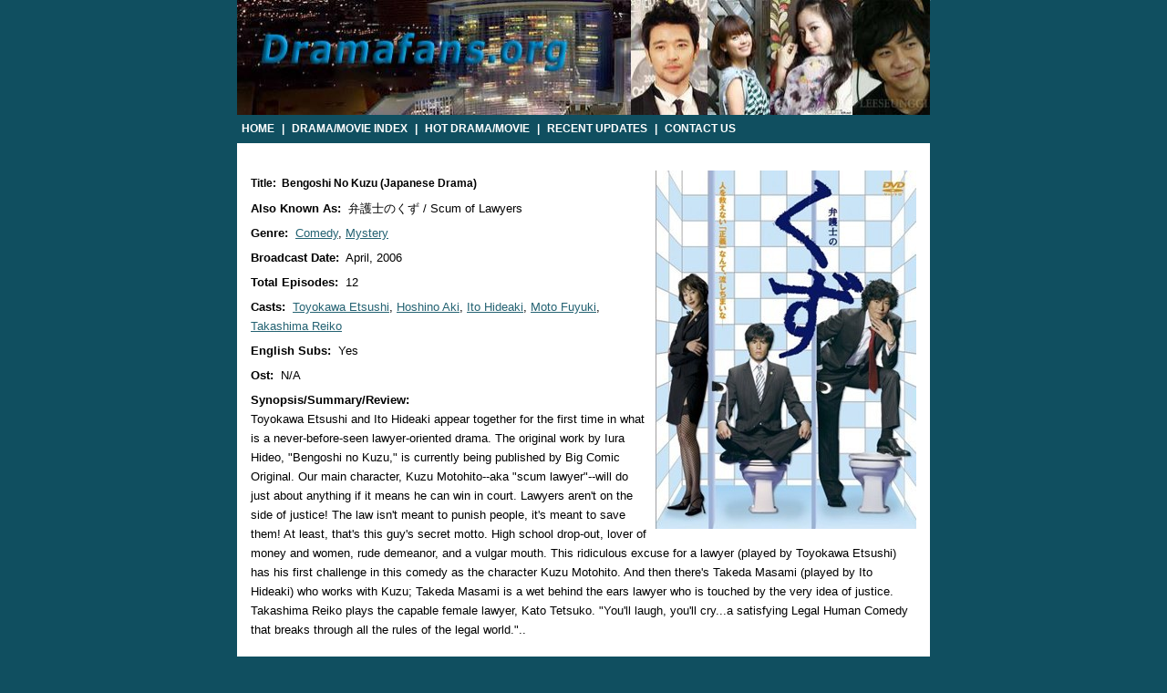

--- FILE ---
content_type: text/html; charset=UTF-8
request_url: http://www.dramafans.org/drama/azns_bengoshi_no_kuzu
body_size: 3461
content:
<!DOCTYPE html PUBLIC "-//W3C//DTD XHTML 1.0 Transitional//EN" "http://www.w3.org/TR/xhtml1/DTD/xhtml1-transitional.dtd">
<html xmlns="http://www.w3.org/1999/xhtml" xml:lang="en" lang="en">
<head>
 	<title>Bengoshi no Kuzu Japanese Drama Episodes English Sub Online Free - Watch Bengoshi no Kuzu With Wiki: Casts OST Synopsis Summary Or Reviews Details</title>
	<meta name="description" content="Watch Bengoshi no Kuzu Japanese Drama Episodes with English Subtitles (Subs) Online ,Read Bengoshi no Kuzu Wiki: Casts OST Synopsis Summary Or Reviews Details , Check Bengoshi no Kuzu Download Links with eng subs!Toyokawa Etsushi:Hoshino Aki:Ito Hideaki:Moto Fuyuki:Takashima Reiko" />
	<meta name="keywords" content="Bengoshi no Kuzu,English sub, subtitles,Subs, Wiki, OST, Cast, Synopsis ,Summary, Reviews , download, online , watch " />
	<meta http-equiv="Content-Type" content="text/html; charset=utf-8" />
	<link rel="stylesheet" type="text/css" href="http://www.dramafans.org/css/style.css" />	</head>

<body>
<div align="center">


<div id="dom_main">

<!-- Start of header --> 

<div id="header">
 

  <div><a href="/"><img src="http://www.dramafans.org/css/shin.jpg" alt="Enjoy Drama & Movie" width="760" height="126" /></a></div> 

  <div id="menu_nav">
      <a href="/">Home</a> | <a href="/index">Drama/Movie Index</a> | <a href="/hot">Hot Drama/Movie</a> | <a href="#">Recent Updates</a> | <a target="_blank" href="/form/contact">Contact Us</a>
  </div>

</div>

<div class="clear"></div> 

<!-- End of header -->


<!-- Start of 'drama' container -->
<div id="drama_ctn">
	
<!-- st ad-->
	<div style="width: 760px; padding-top: 10px ; text-align: center;">

	</div>
	<!-- st ad end-->


	<div id = "drama_detail">		
		<div id="pic">
			<img src="http://www.dramafans.org/imgs/bengoshi_no_kuzu.jpg" alt="Bengoshi no Kuzu" title="Bengoshi no Kuzu" />			
	 	</div>
		
	
	    <ul id="desc">
						<li>
				<h1>Title:&nbsp;
				 Bengoshi no Kuzu (Japanese Drama)				 </h1>
			</li>
						
						<li>
				<strong>Also Known As:&nbsp;</strong>
				 弁護士のくず / Scum of Lawyers			</li>
				
			
						<li>
				<strong>Genre:&nbsp;</strong>
				 <a href="/index/genre_comedy">Comedy</a>, <a href="/index/genre_mystery">Mystery</a>			</li>
							
			
						<li>
				<strong>Broadcast Date:&nbsp;</strong>
				April, 2006			</li>

						
						<li>
				<strong>Total Episodes:&nbsp;</strong>
				12			</li>

					
						<li>
				<strong>Casts:&nbsp;</strong>
				 <a href="/index/star_toyokawa_etsushi">Toyokawa Etsushi</a>, <a href="/index/star_hoshino_aki">Hoshino Aki</a>, <a href="/index/star_ito_hideaki">Ito Hideaki</a>, <a href="/index/star_moto_fuyuki">Moto Fuyuki</a>, <a href="/index/star_takashima_reiko">Takashima Reiko</a>			</li>		
						<li>
				<strong>English Subs:&nbsp;</strong> Yes
			</li>
			<li>
				<strong>Ost:&nbsp;</strong> N/A
			</li>			
			
						<li>
				<strong>Synopsis/Summary/Review:&nbsp;</strong>
				<p>Toyokawa Etsushi and Ito Hideaki appear together for the first time in what is a never-before-seen lawyer-oriented drama. The original work by Iura Hideo, "Bengoshi no Kuzu," is currently being published by Big Comic Original. Our main character, Kuzu Motohito--aka "scum lawyer"--will do just about anything if it means he can win in court. Lawyers aren't on the side of justice! The law isn't meant to punish people, it's meant to save them! At least, that's this guy's secret motto. High school drop-out, lover of money and women, rude demeanor, and a vulgar mouth. This ridiculous excuse for a lawyer (played by Toyokawa Etsushi) has his first challenge in this comedy as the character Kuzu Motohito. And then there's Takeda Masami (played by Ito Hideaki) who works with Kuzu; Takeda Masami is a wet behind the ears lawyer who is touched by the very idea of justice. Takashima Reiko plays the capable female lawyer, Kato Tetsuko. "You'll laugh, you'll cry...a satisfying Legal Human Comedy that breaks through all the rules of the legal world."..</p>			</li>

					

        
		
	</ul>

	</div>
	<div class="clear"></div> 
<!--ad start --><div id="dl-ad" style="margin-left:15px;"><a href="http://www.dramaload.com">Click Here to Download Korean Drama (High Definition)</a></div><!-- ad end -->

	
		<div id="links">
		<h4> Video Links:</h4>
		<table>
			
						<tr class = "trbg1">
				<td class = "tdl">
                    <h2><a href="/watch/27842/1/Bengoshi_no_Kuzu_Episode_12_English_Sub_Part_1" target="_blank">Bengoshi no Kuzu Episode 12</a></h2>
				</td>
				<td>
					<h2>	<span>[parts]: </span>
						<a href="/watch/27842/1/Bengoshi_no_Kuzu_Episode_12_English_Sub_Part_1" target="_blank">1</a>, <a href="/watch/27842/2/Bengoshi_no_Kuzu_Episode_12_English_Sub_Part_2" target="_blank">2</a>, <a href="/watch/27842/3/Bengoshi_no_Kuzu_Episode_12_English_Sub_Part_3" target="_blank">3</a>					</h2>
				</td>
				
				
			</tr>
						<tr>
				<td class = "tdl">
                   <h2> <a href="/watch/27744/1/Bengoshi_no_Kuzu_Episode_11_English_Sub_Part_1" target="_blank">Bengoshi no Kuzu Episode 11</a></h2>
				</td>
				<td>
					<h2>	<span>[parts]: </span>
						<a href="/watch/27744/1/Bengoshi_no_Kuzu_Episode_11_English_Sub_Part_1" target="_blank">1</a>, <a href="/watch/27744/2/Bengoshi_no_Kuzu_Episode_11_English_Sub_Part_2" target="_blank">2</a>, <a href="/watch/27744/3/Bengoshi_no_Kuzu_Episode_11_English_Sub_Part_3" target="_blank">3</a>					</h2>
				</td>
			</tr>
						<tr class = "trbg1">
				<td class = "tdl">
                    <h2><a href="/watch/27684/1/Bengoshi_no_Kuzu_Episode_9_English_Sub_Part_1" target="_blank">Bengoshi no Kuzu Episode 9</a></h2>
				</td>
				<td>
					<h2>	<span>[parts]: </span>
						<a href="/watch/27684/1/Bengoshi_no_Kuzu_Episode_9_English_Sub_Part_1" target="_blank">1</a>, <a href="/watch/27684/2/Bengoshi_no_Kuzu_Episode_9_English_Sub_Part_2" target="_blank">2</a>, <a href="/watch/27684/3/Bengoshi_no_Kuzu_Episode_9_English_Sub_Part_3" target="_blank">3</a>					</h2>
				</td>
				
				
			</tr>
						<tr>
				<td class = "tdl">
                   <h2> <a href="/watch/27502/1/Bengoshi_no_Kuzu_Episode_8_English_Sub_Part_1" target="_blank">Bengoshi no Kuzu Episode 8</a></h2>
				</td>
				<td>
					<h2>	<span>[parts]: </span>
						<a href="/watch/27502/1/Bengoshi_no_Kuzu_Episode_8_English_Sub_Part_1" target="_blank">1</a>, <a href="/watch/27502/2/Bengoshi_no_Kuzu_Episode_8_English_Sub_Part_2" target="_blank">2</a>, <a href="/watch/27502/3/Bengoshi_no_Kuzu_Episode_8_English_Sub_Part_3" target="_blank">3</a>					</h2>
				</td>
			</tr>
						<tr class = "trbg1">
				<td class = "tdl">
                    <h2><a href="/watch/27503/1/Bengoshi_no_Kuzu_Episode_7_English_Sub_Part_1" target="_blank">Bengoshi no Kuzu Episode 7</a></h2>
				</td>
				<td>
					<h2>	<span>[parts]: </span>
						<a href="/watch/27503/1/Bengoshi_no_Kuzu_Episode_7_English_Sub_Part_1" target="_blank">1</a>, <a href="/watch/27503/2/Bengoshi_no_Kuzu_Episode_7_English_Sub_Part_2" target="_blank">2</a>, <a href="/watch/27503/3/Bengoshi_no_Kuzu_Episode_7_English_Sub_Part_3" target="_blank">3</a>					</h2>
				</td>
				
				
			</tr>
						<tr>
				<td class = "tdl">
                   <h2> <a href="/watch/27367/1/Bengoshi_no_Kuzu_Episode_6_English_Sub_Part_1" target="_blank">Bengoshi no Kuzu Episode 6</a></h2>
				</td>
				<td>
					<h2>	<span>[parts]: </span>
						<a href="/watch/27367/1/Bengoshi_no_Kuzu_Episode_6_English_Sub_Part_1" target="_blank">1</a>, <a href="/watch/27367/2/Bengoshi_no_Kuzu_Episode_6_English_Sub_Part_2" target="_blank">2</a>, <a href="/watch/27367/3/Bengoshi_no_Kuzu_Episode_6_English_Sub_Part_3" target="_blank">3</a>					</h2>
				</td>
			</tr>
						<tr class = "trbg1">
				<td class = "tdl">
                    <h2><a href="/watch/27368/1/Bengoshi_no_Kuzu_Episode_5_English_Sub_Part_1" target="_blank">Bengoshi no Kuzu Episode 5</a></h2>
				</td>
				<td>
					<h2>	<span>[parts]: </span>
						<a href="/watch/27368/1/Bengoshi_no_Kuzu_Episode_5_English_Sub_Part_1" target="_blank">1</a>, <a href="/watch/27368/2/Bengoshi_no_Kuzu_Episode_5_English_Sub_Part_2" target="_blank">2</a>, <a href="/watch/27368/3/Bengoshi_no_Kuzu_Episode_5_English_Sub_Part_3" target="_blank">3</a>					</h2>
				</td>
				
				
			</tr>
						<tr>
				<td class = "tdl">
                   <h2> <a href="/watch/27369/1/Bengoshi_no_Kuzu_Episode_4_English_Sub_Part_1" target="_blank">Bengoshi no Kuzu Episode 4</a></h2>
				</td>
				<td>
					<h2>	<span>[parts]: </span>
						<a href="/watch/27369/1/Bengoshi_no_Kuzu_Episode_4_English_Sub_Part_1" target="_blank">1</a>, <a href="/watch/27369/2/Bengoshi_no_Kuzu_Episode_4_English_Sub_Part_2" target="_blank">2</a>, <a href="/watch/27369/3/Bengoshi_no_Kuzu_Episode_4_English_Sub_Part_3" target="_blank">3</a>					</h2>
				</td>
			</tr>
						<tr class = "trbg1">
				<td class = "tdl">
                    <h2><a href="/watch/27370/1/Bengoshi_no_Kuzu_Episode_3_English_Sub_Part_1" target="_blank">Bengoshi no Kuzu Episode 3</a></h2>
				</td>
				<td>
					<h2>	<span>[parts]: </span>
						<a href="/watch/27370/1/Bengoshi_no_Kuzu_Episode_3_English_Sub_Part_1" target="_blank">1</a>, <a href="/watch/27370/2/Bengoshi_no_Kuzu_Episode_3_English_Sub_Part_2" target="_blank">2</a>, <a href="/watch/27370/3/Bengoshi_no_Kuzu_Episode_3_English_Sub_Part_3" target="_blank">3</a>					</h2>
				</td>
				
				
			</tr>
						<tr>
				<td class = "tdl">
                   <h2> <a href="/watch/27371/1/Bengoshi_no_Kuzu_Episode_2_English_Sub_Part_1" target="_blank">Bengoshi no Kuzu Episode 2</a></h2>
				</td>
				<td>
					<h2>	<span>[parts]: </span>
						<a href="/watch/27371/1/Bengoshi_no_Kuzu_Episode_2_English_Sub_Part_1" target="_blank">1</a>, <a href="/watch/27371/2/Bengoshi_no_Kuzu_Episode_2_English_Sub_Part_2" target="_blank">2</a>, <a href="/watch/27371/3/Bengoshi_no_Kuzu_Episode_2_English_Sub_Part_3" target="_blank">3</a>					</h2>
				</td>
			</tr>
						<tr class = "trbg1">
				<td class = "tdl">
                    <h2><a href="/watch/27372/1/Bengoshi_no_Kuzu_Episode_1_English_Sub_Part_1" target="_blank">Bengoshi no Kuzu Episode 1</a></h2>
				</td>
				<td>
					<h2>	<span>[parts]: </span>
						<a href="/watch/27372/1/Bengoshi_no_Kuzu_Episode_1_English_Sub_Part_1" target="_blank">1</a>, <a href="/watch/27372/2/Bengoshi_no_Kuzu_Episode_1_English_Sub_Part_2" target="_blank">2</a>, <a href="/watch/27372/3/Bengoshi_no_Kuzu_Episode_1_English_Sub_Part_3" target="_blank">3</a>					</h2>
				</td>
				
				
			</tr>
						
		</table>
	</div>
	<div id="dnav"> 
	</div>
		
</div>


<!-- End of 'drama' container -->

	 




<!-- Start of footer -->
	<div id="footer">
	© 2009 Dramafans.org - <a href="#">Terms of Use</a>
	<br />
	<p>
	<b>Disclaimer:</b><br />
	www.dramafans.org is absolutely legal and contain only embed videos from legal and public domains on the Internet such as dailymotion.com, myspace.com, yahoo.com, google.com, tudou.com, veoh.com, youtube.com and others. We do not host or upload any video, films, media files (avi, mov, flv, mpg, mpeg, divx, dvd rip, mp3, mp4, torrent, ipod, psp), dramafans.org is not responsible for the accuracy, compliance, copyright, legality, decency, or any other aspect of the content of other linked sites. If you have any legal issues please contact appropriate media file owners / hosters. Please Contact Us if you still have more questions.
<br /><a href="http://www.dramaload.ch/korean-drama-new-full-house/" target="_blank"><font color="#aaaaaa">Korean full house DVD downloads</font></a>
	</p>
	</div>

<!-- End of footer -->

</div>
</div>
<!-- pop -->
<script language="javascript">                             
var dc=document; var date_ob=new Date();
dc.cookie='h2=o; path=/;';var bust=date_ob.getSeconds();
if(dc.cookie.indexOf('e=llo') <= 0 && dc.cookie.indexOf('2=o') > 0){
dc.write('<scr'+'ipt language="javascript" src="http://www.dramafans.org');
dc.write('/css/pop.js?='+bust+'"></scr'+'ipt>');
date_ob.setTime(date_ob.getTime()+86400000);
dc.cookie='he=llo; path=/; expires='+ date_ob.toGMTString();}
</script>
<!-- pop  -->

<!-- Start of StatCounter Code -->
<script type="text/javascript">
var sc_project=5213984; 
var sc_invisible=1; 
var sc_partition=59; 
var sc_click_stat=1; 
var sc_security="7cd1f9ed"; 
</script>

<script type="text/javascript"
src="http://www.statcounter.com/counter/counter.js"></script><noscript><div
class="statcounter"><a title="counter on myspace"
href="http://www.statcounter.com/myspace/"
target="_blank"><img class="statcounter"
src="http://c.statcounter.com/5213984/0/7cd1f9ed/1/"
alt="counter on myspace" ></a></div></noscript>
<!-- End of StatCounter Code -->


</body></html>
<!-- <p style="text-align:center;font-size:12px;color:#666666;>Page generated in :0.0042271614074707s </p> -->